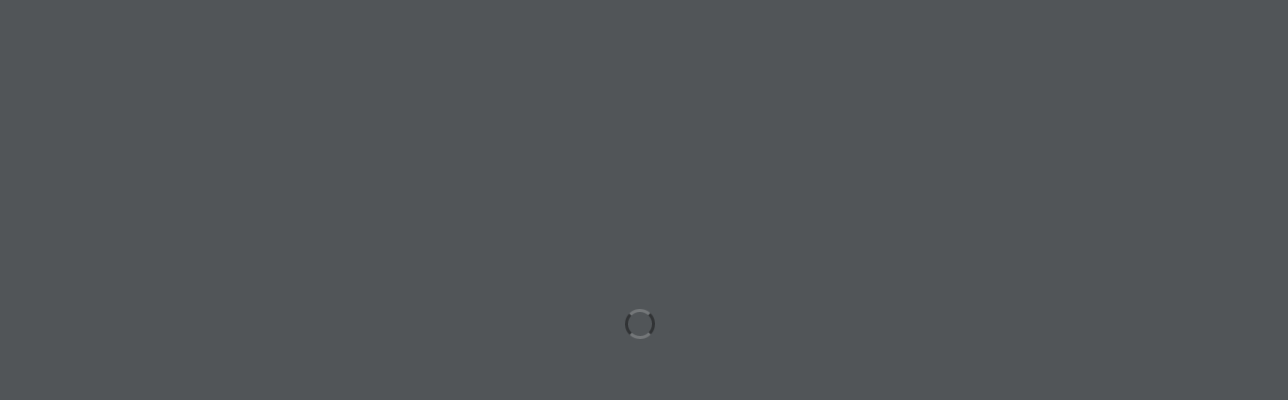

--- FILE ---
content_type: text/html; charset=UTF-8
request_url: https://designrr.page/?id=114235&token=1144212675&type=FP&h=9882
body_size: 3679
content:
<meta name="robots" content="noindex"/>
<!DOCTYPE html>
<html>

<head>
    <base href="assets/js/vendor/flipbook/deploy/">
    <link rel="stylesheet"
          href="css/font-awesome.css">
    <link rel="stylesheet"
          href="css/flipbook.style.css">
    <link rel="stylesheet"
          href="https://cdnjs.cloudflare.com/ajax/libs/font-awesome/4.7.0/css/font-awesome.min.css"/>

    <script src="https://ajax.googleapis.com/ajax/libs/jquery/1.8.3/jquery.js" type="a267500f427bab5b31bd26f3-text/javascript"></script>
    <script src="https://ajax.googleapis.com/ajax/libs/jqueryui/1.9.2/jquery-ui.min.js" type="a267500f427bab5b31bd26f3-text/javascript"></script>

    <script src="js/flipbook.min.js" type="a267500f427bab5b31bd26f3-text/javascript"></script>
    <title>SingingandMakingMelodyinyourHeartSP</title>
    <meta property="og:title" content="SingingandMakingMelodyinyourHeartSP"/>
    <meta property="og:image" content="https://designrr.s3.amazonaws.com/aifed_at_aifed.es_171110/1cfd9fc010098e23e3d0abfcadc09317d2e10cfd976f252e0de739d93531821a"/>
    <meta property="og:image:secure_url" content="https://designrr.s3.amazonaws.com/aifed_at_aifed.es_171110/1cfd9fc010098e23e3d0abfcadc09317d2e10cfd976f252e0de739d93531821a"/>
    <meta property="og:image:type" content="image/png"/>
    <meta property="og:description" content=""/>
    <style id="dynamic-style">
        body{
            width: 100vw;
            height: 100vh;
            overflow: hidden;
        }
        .flipbook-share .social.networks-3.center {
            margin-left: auto !important;
        }
        .flipbook-main-wrapper{
            background:transparent !important;
        }
        .mobile.flipbook-icon-fa {
            width: 8vmin;
            height: 8vmin;
            max-width: 160px;
            max-height: 160px;
            min-width: 40px;
            min-height: 40px;
            font-size: calc(8vmin * 0.9);
            padding: 0;
        }
        .mobile.flipbook-menuBottom{
            min-height: 40px;
            height: 13vmin;
            max-height: 160px;
        }
    </style>
    <script type="a267500f427bab5b31bd26f3-text/javascript">
        var start = Date.now();
        var isMobile = /iPhone|iPad|iPod|Android/i.test(navigator.userAgent);
        function decodeHTMLEntities(text) {
            return $("<textarea/>")
                .html(text)
                .text();
        }
        try{
            var options = JSON.parse(decodeHTMLEntities(" "));
        }catch(e){
            options = {backgroundColor: "rgb(81, 85, 88)"};
        }


        var applyOptions = function (selector, options) {
            const $previewContainer = $(selector);
            $previewContainer.css("background", "");

            if (options.bgImgSize === "none") {
                //options.backgroundImage = "";
                $previewContainer.css("background-image", "");
                $previewContainer.css("background-size", "");
                $previewContainer.css("background-repeat", "");
            } else if (options.bgImgSize !== 'repeat') {
                $previewContainer.css("background-size", options.bgImgSize);
                $previewContainer.css("background-repeat", "no-repeat");
            } else if (options.bgImgSize === 'repeat') {
                $previewContainer.css("background-size", "");
                $previewContainer.css("background-repeat", options.bgRepeat);
            } else {
                $previewContainer.css("background-repeat", null);
                $previewContainer.css("background-size", "");
            }

            if (options.backgroundColor) {
                $previewContainer.css("background-color", options.backgroundColor);
            } else {
                $previewContainer.css("background-color", null);
            }

            if (options.backgroundImage && options.bgImgSize !== "none") {
                const bg = 'url("' + options.backgroundImage + '")';
                $previewContainer.css("background-image", bg);
            } else {
                $previewContainer.css("background-image", "");
            }

            $previewContainer.css("background-position", "center");
        }

        //the full screen container does not exist at start, we can't reuse same function as for body, we must set a css rule in the page
        const applyOptionsAsStyles = (selector, options) => {
            let rules = `${selector} {
        background-position: center;
        ${options.backgroundColor ? `background-color: ${options.backgroundColor};` : `background-color: transparent;`}
        ${options.bgImgSize === "none" ? `
            background-image: none;
            background-size: auto;
            background-repeat: no-repeat;
        ` : options.bgImgSize === "repeat" ? `
            background-size: auto;
            background-repeat: ${options.bgRepeat || "repeat"};
        ` : `
            background-size: ${options.bgImgSize || "auto"};
            background-repeat: no-repeat;
        `}
        ${options.backgroundImage && options.bgImgSize !== "none" ? `
            background-image: url("${options.backgroundImage}");
        ` : `
            background-image: none;
        `}
    }`;


            let styleElement = document.getElementById("dynamic-style");
            const styleSheet = styleElement.sheet;
            const ruleIndex = Array.from(styleSheet.cssRules).findIndex(rule => rule.selectorText === selector);
            if (ruleIndex !== -1) {
                styleSheet.deleteRule(ruleIndex);
            }
            styleSheet.insertRule(rules, styleSheet.cssRules.length);
        };

        var getUrlParameter = function getUrlParameter(sParam) {
            var sPageURL = decodeURIComponent(window.location.search.substring(1)),
                sURLVariables = sPageURL.split('&'),
                sParameterName,
                i;

            for (i = 0; i < sURLVariables.length; i++) {
                sParameterName = sURLVariables[i].split('=');

                if (sParameterName[0] === sParam) {
                    return sParameterName[1] === undefined ? true : sParameterName[1];
                }
            }
        };

        var showShare = getUrlParameter("h") % 2 !== 1;
        var rightToLeft = getUrlParameter("rtl") === "1" || options.rtl  ;
        var sp = getUrlParameter("singlePage") ;
        var singlePageMode;
        if (sp === "1") {
            singlePageMode = true;
        } else if (sp === "0") {
            singlePageMode = false;
        } else {
            singlePageMode = isMobile
        }
        var startPage = parseInt(getUrlParameter("startPage"));
        if (!isFinite(startPage)) {
            startPage = 1;
        }
        var toggleSingleOrDoublePage = function () {
            var urlParams = new URLSearchParams(window.location.search);
            var newSinglePage = singlePageMode ? "0" : "1";
            urlParams.set("singlePage", newSinglePage);
            var cPage = fBook.cPage[0];
            urlParams.set("startPage", cPage + 1);
            window.location.search = urlParams;
        };

        var attemptCounter = 0;
        var addTogglePageModeBtn = function () {
            if (attemptCounter > 6000) {//this will happen if the flipbook fails to load  in 10 minutes
                console.log("Failed to add the toggle page mode button");
                return;
            }
            var $anchor = $('span[data-name="btnExpand"]');
            if ($anchor.length === 0) {//GUI is not loaded yet
                setTimeout(addTogglePageModeBtn, 100);
                attemptCounter++;
                console.log("Skip adding the toggle page mode button")
                return;
            }

            console.log("Adding the toggle page mode button")
            var $toggleBtn = $('<span data-name="btnToggle" title="Toggle Single or Double Page"  class="fa-book flipbook-icon-fa flipbook-menu-btn skin-color fa flipbook-color-light" style=""></span>');
            $anchor.after($toggleBtn);
            $toggleBtn.on("click", toggleSingleOrDoublePage);
            if (fBook.options.isMobile || isIpadOS()) {
                $(".flipbook-icon-fa").removeAttr("style").addClass("mobile")
                $(".fa-compress").css("display", "none")
                $(".flipbook-menuBottom").addClass("mobile")
            }
        }
        var getSafariVersion = function(ua){
            var parts = ua.split(" Version/");
            if (parts.length !== 2) {
                console.log("failing to detect Safari version, assume something old!")
                return false;
            }
            parts = parts[1].split(" ");
            if (parts.length !== 2) {
                console.log("failing to detect Safari version, assume something old. 2nd!")
                return false;
            }
            return parseFloat(parts[0]);
        }
        var isNewSafariDesktop = function () {
            //var ua = "Mozilla/5.0 (Macintosh; Intel Mac OS X 10_15_7) AppleWebKit/605.1.15 (KHTML, like Gecko) Version/15.0 Safari/605.1.15"
           var ua = navigator.userAgent;
            var isSafari = navigator.vendor && navigator.vendor.indexOf('Apple') > -1 &&
                ua && ua.indexOf('CriOS') === -1 &&
                ua.indexOf('FxiOS') === -1;
            if (isSafari === true) {
                var v = getSafariVersion(ua);
                return v && v >= 15;
            } else {
                return false;
            }
        }

        var isIpadOS = function () {
            return navigator.maxTouchPoints &&
                navigator.maxTouchPoints > 2 &&
                /MacIntel/.test(navigator.platform);
        }
        $(document).ready(function () {
            const skipOptions = decodeHTMLEntities(" ");
            if(skipOptions && skipOptions.trim() !== '0' && skipOptions.trim() !== '') {
                console.log('Skip applying background options');
            } else {
                applyOptions("body", options);
                applyOptionsAsStyles(".flipbook-browser-fullscreen", options);
                console.log('Don\'t skip applying background options');
            }

            var ready = Date.now();
            console.log(ready - start);
            console.log(FLIPBOOK.pdfjsSrc);
            //NOTE disabled CDN use - there is a timing issue that can cause scripts not to be loaded when shit runs (bug in flipbook code)
            //FLIPBOOK.pdfjsSrc = "https://cdn.jsdelivr.net/npm/pdfjs-dist@2.3.200/build/pdf.min.js";
            //FLIPBOOK.pdfjsworkerSrc = "https://cdn.jsdelivr.net/npm/pdfjs-dist@2.3.200/build/pdf.worker.min.js";

            var viewMode ;
            if (isIpadOS()) {
                console.log("detected iOS/iPad, disabling WebGl");
                viewMode = "2d";
            } else if (isNewSafariDesktop()) {
                console.log("detected Safari newer or equal then 15, disabling WebGl");
                viewMode = "2d";
            } else {
                console.log("We will use webgl");
                viewMode = "webgl";
            }
            //var viewMode = "2d";
            window.fBook = $("#container").flipBook({
                pdfUrl: "https://designrr.s3.amazonaws.com/aifed_at_aifed.es_171110/aifedaifedes_SingingandMakingMelodyinyourHeartSP1628072952.pdf",
                startPage: startPage,
                singlePageMode: singlePageMode,
                viewMode: viewMode,
                mobile: {
                    viewMode: "2d",
                    btnAutoplay: {
                        enabled: false
                    }
                },
                rightToLeft: rightToLeft,
                assets: {
                    preloader: "images/preloader.jpg",
                    overlay: "images/overlay.png",
                    transparent: "images/transparent.png",
                    flipMp3: "mp3/turnPage.mp3"
                },
                btnDownloadPages: {
                    enabled: false,
                    title: "Download",
                    icon: "fa-download",
                    url: "https://designrr.s3.amazonaws.com/aifed_at_aifed.es_171110/aifedaifedes_SingingandMakingMelodyinyourHeartSP1628072952.pdf"
                },
                btnBookmark: {
                    enabled: false
                },
                btnSelect: {
                    enabled: false
                },
                btnDownloadPdf: {
                    forceDownload: false,
                    enabled: showShare,
                    title: "Download PDF",
                    icon: "fa-download",
                    url: "https://designrr.s3.amazonaws.com/aifed_at_aifed.es_171110/aifedaifedes_SingingandMakingMelodyinyourHeartSP1628072952.pdf",
                    openInNewWindow: true
                },
                btnShare: {
                    enabled: showShare,
                    title: "Share",
                    icon: "fa-link"
                },
                btnPrint: {
                    enabled: false,
                    title: "Print",
                    icon: "fa-print",
                    icon2: "print",
                },
                btnToc: {
                    enabled: false,
                    title: "Table of content",
                    icon: "fa-list-ol"
                },
                //sharing
                pinterest: {enabled: false},//disable pinterest
                google_plus: {
                    enabled: showShare,
                    url: encodeURIComponent(window.location.href)//lib is buggy and is not encoding
                },
                twitter: {
                    enabled: showShare,
                    url: encodeURIComponent(window.location.href),//lib is buggy and is not cncoding
                    description: null
                },
                facebook: {
                    enabled: showShare,
                    load_sdk: true,
                    url: encodeURIComponent(window.location.href),//lib is buggy and is not cncoding
                    app_id: null,
                    title: null,
                    caption: null,
                    description: null,
                    image: null
                },
                email: {enabled: false}//disable email
            });
            setTimeout(addTogglePageModeBtn, 100);
        })
    </script>

</head>

<body>
<div id="container">

</div>

<script src="/cdn-cgi/scripts/7d0fa10a/cloudflare-static/rocket-loader.min.js" data-cf-settings="a267500f427bab5b31bd26f3-|49" defer></script></body>

</html>
